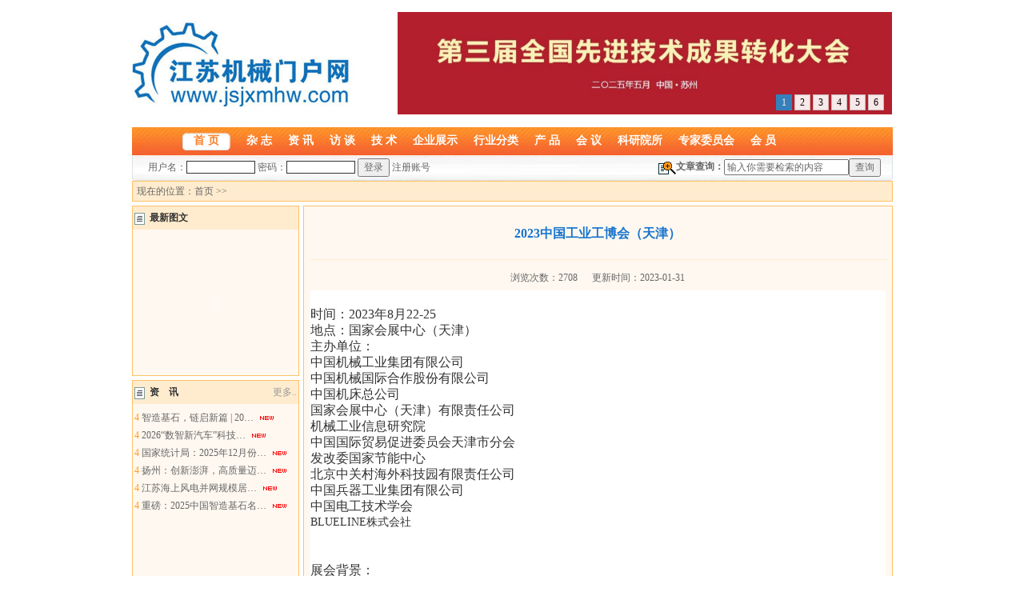

--- FILE ---
content_type: text/html; Charset=utf-8
request_url: http://www.jsjxmhw.com/Html/OtherView.asp?ID=590
body_size: 11585
content:

<!DOCTYPE html PUBLIC "-//W3C//DTD XHTML 1.0 Transitional//EN" "http://www.w3.org/TR/xhtml1/DTD/xhtml1-transitional.dtd">
<html xmlns="http://www.w3.org/1999/xhtml">
<HEAD>
<META HTTP-EQUIV="Content-Type" CONTENT="text/html; charset=utf-8" />
<META NAME="copyright" CONTENT="Copyright 2004-2008 -XBGOOD.NET-STUDIO" />
<META NAME="Author" CONTENT="小贝网络技术工作室,www.Xbgood.net" />
<META NAME="Keywords" CONTENT="江苏机械门户网 《机械设计与制造工程》杂志官网" />
<META NAME="Description" CONTENT="江苏机械门户网 《机械设计与制造工程》杂志官网" />
<TITLE>2023中国工业工博会（天津）---江苏机械门户网 《机械设计与制造工程》杂志官网</TITLE>
<link rel="stylesheet" href="../Images/CssHtml.css">
<link href="css/subnav.css" rel="stylesheet" type="text/css" />
<link href="css/main.css" rel="stylesheet" type="text/css">
<script language="javascript" src="../Script/Html.js"></script>
<script src="http://mat1.gtimg.com/app/openjs/openjs.js#autoboot=no&debug=no"></script>

</head>
 
<body>
<table width="951" border="0" align="center" cellpadding="0" cellspacing="0">
  <tr>
    <td height="15" colspan="2"></td>
  </tr>
  <tr>
    <td width="332" height="128"><a href="/" title="江苏机械门户网"><img src="images/logo.jpg" alt="江苏机械门户网" border="0" /></a></td>
    <td width="619"><script type="text/javascript" src="fpic/jquery-1.4a2.min.js"></script>
<script type="text/javascript" src="fpic/jquery.KinSlideshow-1.1.js"></script><div style="width:618px; height:128px; overflow:hidden;"><SCRIPT type=text/javascript>
$(function(){
	$("#KinSlideshow").KinSlideshow({
			moveStyle:"right",
			titleBar:{titleBar_height:30,titleBar_bgColor:"",titleBar_alpha:0.7},
			titleFont:{TitleFont_size:12,TitleFont_color:"#FFFFFF",TitleFont_weight:"normal"},
			btn:{btn_bgColor:"#FFFFFF",btn_bgHoverColor:"#268bcb",btn_fontColor:"#000000",btn_fontHoverColor:"#FFFFFF",btn_borderColor:"#cccccc",btn_borderHoverColor:"#268bcb",btn_borderWidth:1}
	});
})
</SCRIPT>
	<DIV id=KinSlideshow style="VISIBILITY: hidden"><a href='http://www.jsjxmhw.com/Html/OtherView.asp?ID=629' target='_blank'><img src='../Upload/PicFiles/2025.4.18_17.12.59_1459.jpg' width='618' height='128' border='0'></a><a href='http://www.jsjxmhw.com/Html/OtherView.asp?ID=631&SortID=597' target='_blank'><img src='../Upload/PicFiles/2025.4.18_11.4.39_8994.jpg' width='618' height='128' border='0'></a><a href='http://www.jsjxmhw.com/Html/OtherView.asp?ID=628' target='_blank'><img src='../Upload/PicFiles/2025.4.18_13.34.41_3646.jpg' width='618' height='128' border='0'></a><a href='http://www.jsjxmhw.com/Html/OtherView.asp?ID=627' target='_blank'><img src='../Upload/PicFiles/2025.4.18_11.7.38_1161.jpg' width='618' height='128' border='0'></a><a href='http://www.yawei.cc/' target='_blank'><img src='../Upload/PicFiles/2019.6.19_8.27.1_3617.jpg' width='618' height='128' border='0'></a><a href='http://www.shangshang.com/' target='_blank'><img src='../Upload/PicFiles/2022.12.2_10.25.29_1574.jpg' width='618' height='128' border='0'></a>
          </DIV></div>
  <tr>
    <td height="16" colspan="2"></td>
  </tr>
  <tr>
    <td height="35" colspan="2" background="images/mue-bg.jpg"><table width="951" border="0" cellspacing="0" cellpadding="0">
      <tr>
        <td width="63">&nbsp;</td>
        <td width="60" align="center" class="Menu0"><a href="Main.asp">首 页</a></td>
        <td width="828" class="Menu">&nbsp;&nbsp;&nbsp;&nbsp;&nbsp;<a href="Intro.asp?ID=10">杂 志</a>&nbsp;&nbsp;&nbsp;&nbsp;&nbsp;<a href="News.asp?SortID=10&amp;SortPath=0,10,">资 讯</a>&nbsp;&nbsp;&nbsp;&nbsp;&nbsp;<a href="News.asp?SortID=11&amp;SortPath=0,11,">访 谈</a>&nbsp;&nbsp;&nbsp;&nbsp;&nbsp;<a href="News.asp?SortID=13&amp;SortPath=0,13,">技 术</a>&nbsp;&nbsp;&nbsp;&nbsp;&nbsp;<a href="Info.asp">企业展示</a>&nbsp;&nbsp;&nbsp;&nbsp;&nbsp;<a href="Industry.asp">行业分类</a>&nbsp;&nbsp;&nbsp;&nbsp;&nbsp;<a href="Product.asp">产 品</a>&nbsp;&nbsp;&nbsp;&nbsp;&nbsp;<a href="Other.asp">会 议</a>&nbsp;&nbsp;&nbsp;&nbsp;&nbsp;<a href="News.asp?SortID=20&amp;SortPath=0,20,">科研院所</a>&nbsp;&nbsp;&nbsp;&nbsp;&nbsp;<a href="News.asp?SortID=22&amp;SortPath=0,22,">专家委员会</a>&nbsp;&nbsp;&nbsp;&nbsp;&nbsp;<a href="MemberCenter.asp">会 员</a></td>
      </tr>
    </table></td>
  </tr>
  <tr>
    <td height="32" colspan="2" background="images/mue-bot-bg.jpg"><table width="98%" border="0" align="center" cellpadding="0" cellspacing="0">
      <tr>
        <td width="40%"><table width='100%' border='0' cellspacing='0' cellpadding='0'><form name='formLong' method='post' action='MemberLogin.asp'>  <tr>    <td align='center'>      用户名：<input name='LoginName' type='text' class='MemLogin' size='12' maxlength='16' class='zi1' />      密码：<input name='LoginPassword' type='password' class='MemLogin' size='12' maxlength='16' class='zi1' />      <input name='Login' type='submit' class='zi1' value='登录' />      <a href='MemberRegister.asp'>注册账号</a></td>  </tr></form></table></td>
        <td width="18%">&nbsp;</td>
        <td width="42%"><table border="0" align="right" cellpadding="0" cellspacing="0">
				  <tr>
				<form id="search" name="search" method="post" action="Article_Search.asp">
				<td align="right"><input name="Range" type="hidden" id="Range" value="News" />
				  <img src="images/search.gif" align="absmiddle"><strong>文章查询：</strong></td>
			    
			    <td width="135"><input name="Keyword" type="text" class="zi1" id="Keyword" value="输入你需要检索的内容" onfocus="if(this.value=='输入你需要检索的内容'){this.value=''}"></td>
			    <td width="45" align="left"><input name="Submit" type="submit" class="zi1" value="查询"></td>
				</form>
		  </tr></table></td>
      </tr>
    </table></td>
  </tr>
</table>

	    
 



<table width="951" border="0" align="center" cellpadding="0" cellspacing="0">
  <tr>
    <td colspan="3"><table width="100%" border="0" cellpadding="2" cellspacing="1" bgcolor="#FFC166" class="all">
      <tr>
        <td bgcolor="#FFECCE"><table width="100%" border="0" cellpadding="0" cellspacing="0" class="jnfont8">
            <tr>
              <td>&nbsp;现在的位置：<a href="index.asp">首页</a> >> </td>
              </tr>
          </table></td>
      </tr>
    </table></td>
  </tr>
  <tr>
    <td height="5" colspan="3"></td>
  </tr>
  <tr>
    <td width="210" valign="top"><table width="100%" border="0" cellpadding="0" cellspacing="1" bgcolor="#FFC166" class="all">
      <tr>
        <td bgcolor="#FFECCE"><table width="100%" border="0" cellpadding="2" cellspacing="0">
            
            <tr>
              <td height="25" class="jnfont7"><img src="images/subscibe_3.gif" align="absmiddle">&nbsp;&nbsp;最新图文</td>
            </tr>
            <tr>
              <td bgcolor="#FFF8F0"><table width="100%" border="0" cellspacing="0" cellpadding="0">
                
                <tr>
                  <td height="5"></td>
                </tr>
                <tr>
                  <td height="150" align="center"><script type="text/javascript">

imgUrl1="";
imgtext1="";
imgLink1=escape("");

imgUrl2="";
imgtext2="";
imgLink2=escape("");

imgUrl3="";
imgtext3="";
imgLink3=escape("");

imgUrl4="";
imgtext4="";
imgLink4=escape("");

imgUrl5="";
imgtext5="";
imgLink5=escape("");

imgUrl6="";
imgtext6="";
imgLink6=escape("");

 <!--
 var focus_width=200	
 var focus_height=150
 var text_height=20
 var swf_height = focus_height+text_height
 
 
 var pics=imgUrl1+"|"+imgUrl2+"|"+imgUrl3+"|"+imgUrl4+"|"+imgUrl5+"|"+imgUrl6
 var links=imgLink1+"|"+imgLink2+"|"+imgLink3+"|"+imgLink4+"|"+imgLink5+"|"+imgLink6
 var texts=imgtext1+"|"+imgtext2+"|"+imgtext3+"|"+imgtext4+"|"+imgtext5+"|"+imgtext6
 
 
 document.write('<object classid="clsid:d27cdb6e-ae6d-11cf-96b8-444553540000" codebase="http://fpdownload.macromedia.com/pub/shockwave/cabs/flash/swflash.cab#version=6,0,0,0" width="'+ focus_width +'" height="'+ swf_height +'">');
 document.write('<param name="allowScriptAccess" value="sameDomain"><param name="movie" value="images/playswf.swf"><param name=wmode value=transparent><param name="quality" value="high">');
 document.write('<param name="menu" value="false"><param name=wmode value="opaque">');
 document.write('<param name="FlashVars" value="pics='+pics+'&links='+links+'&texts='+texts+'&borderwidth='+focus_width+'&borderheight='+focus_height+'&textheight='+text_height+'">');
 document.write('<embed src="images/playswf.swf" wmode="opaque" FlashVars="pics='+pics+'&links='+links+'&texts='+texts+'&borderwidth='+focus_width+'&borderheight='+focus_height+'&textheight='+text_height+'" menu="false" bgcolor="#DADADA" quality="high" width="'+ focus_width +'" height="'+ swf_height +'" allowScriptAccess="sameDomain" type="application/x-shockwave-flash" pluginspage="http://www.macromedia.com/go/getflashplayer" />');  document.write('</object>');
 
 //-->
                  </script>
  </td>
                </tr>
                <tr>
                  <td height="3"></td>
                </tr>
              </table></td>
              </tr>
          </table></td>
      </tr>
    </table>
	<table width="100%" border="0" cellspacing="0" cellpadding="0">
      <tr>
        <td height="5"></td>
      </tr>
    </table>
	<table width="100%" border="0" cellpadding="0" cellspacing="1" bgcolor="#FFC166" class="all">
      <tr>
        <td bgcolor="#FFECCE"><table width="100%" border="0" cellpadding="2" cellspacing="0">
            
            <tr>
              <td height="25" class="jnfont7"><img src="images/subscibe_3.gif" align="absmiddle">&nbsp;&nbsp;资&nbsp;&nbsp;&nbsp;&nbsp;讯</td>
              <td align="right"><a href="News.asp?SortID=10&SortPath=0,10,"><font color="#999999">更多..</font></a></td>
            </tr>
            <tr>
              <td colspan="2" bgcolor="#FFF8F0"><table width="100%" border="0" cellpadding="0" cellspacing="0" class="jnfont8">
      
      <tr>
        <td height="230" valign="top">
            <table width='100%' border='0' cellspacing='0' cellpadding='0'><tr><td height='4'></td></tr><tr ><td height='22'><FONT style='FONT-SIZE: 12px; COLOR: #FF981F; FONT-FAMILY: Webdings'>4</FONT>&nbsp;<a href='NewsView.asp?ID=15274&SortID=10' target='_blank' title='智造基石，链启新篇 | 2026第三届中国（苏州）工业母机供应链展定档8月，招商全面启动！'>智造基石，链启新篇&nbsp;|&nbsp;20…</a>&nbsp;<img src='../Images/New_01.gif'></td></tr><tr ><td height='22'><FONT style='FONT-SIZE: 12px; COLOR: #FF981F; FONT-FAMILY: Webdings'>4</FONT>&nbsp;<a href='NewsView.asp?ID=15273&SortID=10' target='_blank' title='2026“数智新汽车”科技展团」邀生态链伙伴共筑新时代！'>2026“数智新汽车”科技…</a>&nbsp;<img src='../Images/New_01.gif'></td></tr><tr ><td height='22'><FONT style='FONT-SIZE: 12px; COLOR: #FF981F; FONT-FAMILY: Webdings'>4</FONT>&nbsp;<a href='NewsView.asp?ID=15268&SortID=10' target='_blank' title='国家统计局：2025年12月份规模以上工业增加值增长5.2%'>国家统计局：2025年12月份…</a>&nbsp;<img src='../Images/New_01.gif'></td></tr><tr ><td height='22'><FONT style='FONT-SIZE: 12px; COLOR: #FF981F; FONT-FAMILY: Webdings'>4</FONT>&nbsp;<a href='NewsView.asp?ID=15267&SortID=10' target='_blank' title='扬州：创新澎湃，高质量迈向“万亿之城”'>扬州：创新澎湃，高质量迈…</a>&nbsp;<img src='../Images/New_01.gif'></td></tr><tr ><td height='22'><FONT style='FONT-SIZE: 12px; COLOR: #FF981F; FONT-FAMILY: Webdings'>4</FONT>&nbsp;<a href='NewsView.asp?ID=15266&SortID=10' target='_blank' title='江苏海上风电并网规模居全国第一'>江苏海上风电并网规模居…</a>&nbsp;<img src='../Images/New_01.gif'></td></tr><tr ><td height='22'><FONT style='FONT-SIZE: 12px; COLOR: #FF981F; FONT-FAMILY: Webdings'>4</FONT>&nbsp;<a href='NewsView.asp?ID=15264&SortID=10' target='_blank' title='重磅：2025中国智造基石名录发布，7大方向27个项目入选'>重磅：2025中国智造基石名…</a>&nbsp;<img src='../Images/New_01.gif'></td></tr><tr><td height='4'></td></tr></table>
          </td>
      </tr>
      <tr>
        <td></td>
      </tr>
    </table></td>
              </tr>
          </table></td>
      </tr>
    </table>
	<table width="100%" border="0" cellspacing="0" cellpadding="0">
      <tr>
        <td height="5"></td>
      </tr>
    </table>
	<table width="100%" border="0" cellpadding="0" cellspacing="1" bgcolor="#FFC166" class="all">
      <tr>
        <td bgcolor="#FFECCE"><table width="100%" border="0" cellpadding="2" cellspacing="0">
            
            <tr>
              <td height="25" class="jnfont7"><img src="images/subscibe_3.gif" align="absmiddle">&nbsp;&nbsp;法律法规</td>
              <td align="right"><a href="News.asp?SortID=14&amp;SortPath=0,14,"><font color="#999999">更多..</font></a></td>
            </tr>
            <tr>
              <td colspan="2" bgcolor="#FFF8F0"><table width="100%" border="0" cellpadding="0" cellspacing="0" class="jnfont8">
      
      <tr>
        <td height="230" valign="top">
            <table width='100%' border='0' cellspacing='0' cellpadding='0'><tr><td height='4'></td></tr><tr ><td height='22'><FONT style='FONT-SIZE: 12px; COLOR: #FF981F; FONT-FAMILY: Webdings'>4</FONT>&nbsp;<a href='NewsView.asp?ID=15229&SortID=14' target='_blank' title='省工信厅关于公布行政规范性文件清理结果的通知（2025年）'>省工信厅关于公布行政规…</a></td></tr><tr ><td height='22'><FONT style='FONT-SIZE: 12px; COLOR: #FF981F; FONT-FAMILY: Webdings'>4</FONT>&nbsp;<a href='NewsView.asp?ID=15151&SortID=14' target='_blank' title='中共江苏省委关于制定江苏省国民经济和社会发展第十五个五年规划的建议'>中共江苏省委关于制定江…</a></td></tr><tr ><td height='22'><FONT style='FONT-SIZE: 12px; COLOR: #FF981F; FONT-FAMILY: Webdings'>4</FONT>&nbsp;<a href='NewsView.asp?ID=15044&SortID=14' target='_blank' title='工信部编制完成2025年第四批行业标准制修订计划'>工信部编制完成2025年第…</a></td></tr><tr ><td height='22'><FONT style='FONT-SIZE: 12px; COLOR: #FF981F; FONT-FAMILY: Webdings'>4</FONT>&nbsp;<a href='NewsView.asp?ID=14899&SortID=14' target='_blank' title='《电力装备行业稳增长工作方案(2025－2026年)》解读'>《电力装备行业稳增长工…</a></td></tr><tr ><td height='22'><FONT style='FONT-SIZE: 12px; COLOR: #FF981F; FONT-FAMILY: Webdings'>4</FONT>&nbsp;<a href='NewsView.asp?ID=14869&SortID=14' target='_blank' title='两部门印发《工业母机高质量标准体系建设方案》'>两部门印发《工业母机高…</a></td></tr><tr ><td height='22'><FONT style='FONT-SIZE: 12px; COLOR: #FF981F; FONT-FAMILY: Webdings'>4</FONT>&nbsp;<a href='NewsView.asp?ID=14846&SortID=14' target='_blank' title='国务院关于深入实施“人工智能+”行动的意见'>国务院关于深入实施“人…</a></td></tr><tr><td height='4'></td></tr></table>
          </td>
      </tr>
      <tr>
        <td></td>
      </tr>
    </table></td>
              </tr>
          </table></td>
      </tr>
    </table>
	<table width="100%" border="0" cellspacing="0" cellpadding="0">
      <tr>
        <td height="5"></td>
      </tr>
    </table>
	<!-- <table width="100%" border="0" cellpadding="4" cellspacing="1" bgcolor="#FFC166" class="all">
      <tr>
        <td bgcolor="#FFECCE"></td></tr></table> -->
	</td>
    <td width="5" valign="top"></td>
    <td width="741" valign="top">
	<table width="100%" border="0" cellpadding="0" cellspacing="1" bgcolor="#FFC166" class="all">
      <tr>
        <td bgcolor="#FFF8F0"><table width="100%"  border="0" align="right" cellpadding="8" cellspacing="0" class="jnfont8">
      
      <tr>
        <td height="737" valign="top">
                    <table width='100%' border='0' cellspacing='0' cellpadding='0'><tr><td align='center' colspan='2' height='52'><font style='font-size:16px;font-weight: bold;color: #1874CD'>2023中国工业工博会（天津）</font></td></tr><tr><td colspan='2'><hr width='100%' size='1' noshade='noshade' color='#FFECCE'></td></tr><tr><td align='center' height='32'>浏览次数：2708&nbsp;&nbsp;&nbsp;&nbsp;&nbsp;&nbsp;更新时间：2023-01-31</td><tr><td colspan='2'><P class=MsoNormal style='FONT-SIZE: 14px; FONT-FAMILY: "Microsoft YaHei"; WHITE-SPACE: normal; WORD-SPACING: 0px; TEXT-TRANSFORM: none; FONT-WEIGHT: 400; COLOR: rgb(51,51,51); PADDING-BOTTOM: 0px; FONT-STYLE: normal; PADDING-TOP: 0px; PADDING-LEFT: 0px; ORPHANS: 2; WIDOWS: 2; MARGIN: 0px; LETTER-SPACING: normal; PADDING-RIGHT: 0px; BACKGROUND-COLOR: rgb(255,255,255); TEXT-INDENT: 32px; font-variant-ligatures: normal; font-variant-caps: normal; -webkit-text-stroke-width: 0px; text-decoration-style: initial; text-decoration-color: initial' align=left><BR><FONT size=3><FONT color=#333333><FONT face=微软雅黑><SPAN>时间：2023年8月22-25<BR>地点：国家会展中心（天津）</SPAN><BR><SPAN>主办单位：</SPAN><BR><SPAN>中国机械工业集团有限公司</SPAN><BR><SPAN>中国机械国际合作股份有限公司</SPAN><BR><SPAN>中国机床总公司</SPAN><BR><SPAN>国家会展中心（天津）有限责任公司</SPAN><BR><SPAN>机械工业信息研究院</SPAN><BR><SPAN>中国国际贸易促进委员会天津市分会</SPAN><BR><SPAN>发改委国家节能中心</SPAN><BR><SPAN>北京中关村海外科技园有限责任公司</SPAN><BR><SPAN>中国兵器工业集团有限公司</SPAN><BR><SPAN>中国电工技术学会</SPAN><BR></FONT></FONT></FONT>BLUELINE株式会社</P>
<P class=MsoNormal style='FONT-SIZE: 14px; FONT-FAMILY: "Microsoft YaHei"; WHITE-SPACE: normal; WORD-SPACING: 0px; TEXT-TRANSFORM: none; FONT-WEIGHT: 400; COLOR: rgb(51,51,51); PADDING-BOTTOM: 0px; FONT-STYLE: normal; PADDING-TOP: 0px; PADDING-LEFT: 0px; ORPHANS: 2; WIDOWS: 2; MARGIN: 0px; LETTER-SPACING: normal; PADDING-RIGHT: 0px; BACKGROUND-COLOR: rgb(255,255,255); TEXT-INDENT: 32px; font-variant-ligatures: normal; font-variant-caps: normal; -webkit-text-stroke-width: 0px; text-decoration-style: initial; text-decoration-color: initial' align=center><BR></P>
<P class=MsoNormal style='FONT-SIZE: 14px; FONT-FAMILY: "Microsoft YaHei"; WHITE-SPACE: normal; WORD-SPACING: 0px; TEXT-TRANSFORM: none; FONT-WEIGHT: 400; COLOR: rgb(51,51,51); PADDING-BOTTOM: 0px; FONT-STYLE: normal; TEXT-ALIGN: left; PADDING-TOP: 0px; PADDING-LEFT: 0px; ORPHANS: 2; WIDOWS: 2; MARGIN: 0px; LETTER-SPACING: normal; PADDING-RIGHT: 0px; BACKGROUND-COLOR: rgb(255,255,255); TEXT-INDENT: 32px; font-variant-ligatures: normal; font-variant-caps: normal; -webkit-text-stroke-width: 0px; text-decoration-style: initial; text-decoration-color: initial'><SPAN><BR><FONT color=#333333 size=3 face=微软雅黑>展会背景：</FONT></SPAN><BR><FONT size=3><FONT color=#333333><FONT face=微软雅黑><SPAN>中国工业博览会立足</SPAN><SPAN>“中国制造”,2023年8月22-25日花落国家会展中心(天津),将为专业观众打造一个国家重大装备展区和13个主题展区。展会将聚焦中国工业技术、产业前沿、高端及关键性科研成果、新技术和新产品，以行业龙头为引导，搭建中国工业全产业链大平台，服务国家战略，助力展商深度拓展国内外市场，方便专业观众获得一站式综合解决方案，成为中国工业产品的展示平台。</SPAN><BR><SPAN>亮点概述</SPAN><BR><SPAN>一、北方的装备制造全产业链展会</SPAN><BR><SPAN>建国后我国实行了重工业优先的发展战略，为独立完整工业体系打下了坚实基础，北方作为工业基地，位列其中。</SPAN></FONT></FONT></FONT>20世纪50年代机械工业成为大工业行业，天津也成为工业化城市。20世纪90年代，由于重工业产品需求大幅增加，2010年后人们对于高端工业品需求持续增长，新形势下的供需和要素结构推动工业结构优化升级，高技术行业快速发展。2012年后，我国装备制造业快速发展，经过几十年发展，目前中国是世界拥有联合国产业分类中全部工业门类的国家，拥有41个工业大类，207个工业中类，666个工业小类，形成了独立完整的现代化工业体系。产业链指从原料一直到终端消费产品，各生产部门分工协作，相互配合，所构成的上下游关系链条。北方制造业优势在于高效率的制造链和相对完备的本土产业链。中国市场规模大，高度分割不论处在哪个阶段，总能找到与技术相匹配的细分市场，为实现自主可控产业供应链。北方市场制造企业未来需转向更依靠技术、研发和创新驱动，对产品设计、架构、部件、生产紧密相关的底层技术更加关注。</P>
<P class=MsoNormal style='FONT-SIZE: 14px; FONT-FAMILY: "Microsoft YaHei"; WHITE-SPACE: normal; WORD-SPACING: 0px; TEXT-TRANSFORM: none; FONT-WEIGHT: 400; COLOR: rgb(51,51,51); PADDING-BOTTOM: 0px; FONT-STYLE: normal; PADDING-TOP: 0px; PADDING-LEFT: 0px; ORPHANS: 2; WIDOWS: 2; MARGIN: 0px; LETTER-SPACING: normal; PADDING-RIGHT: 0px; BACKGROUND-COLOR: rgb(255,255,255); TEXT-INDENT: 32px; font-variant-ligatures: normal; font-variant-caps: normal; -webkit-text-stroke-width: 0px; text-decoration-style: initial; text-decoration-color: initial' align=center><IMG style="BORDER-TOP: 0px; BORDER-RIGHT: 0px; VERTICAL-ALIGN: top; BORDER-BOTTOM: 0px; BORDER-LEFT: 0px" border=0 src="../upload/editorfiles/2022.10.28_10.44.31_7067.jpg"></P>
<P class=p style='FONT-SIZE: 14px; FONT-FAMILY: "Microsoft YaHei"; WHITE-SPACE: normal; WORD-SPACING: 0px; TEXT-TRANSFORM: none; FONT-WEIGHT: 400; COLOR: rgb(51,51,51); PADDING-BOTTOM: 0px; FONT-STYLE: normal; TEXT-ALIGN: left; PADDING-TOP: 0px; PADDING-LEFT: 0px; ORPHANS: 2; WIDOWS: 2; MARGIN: 0px; LETTER-SPACING: normal; PADDING-RIGHT: 0px; BACKGROUND-COLOR: rgb(255,255,255); TEXT-INDENT: 0pt; font-variant-ligatures: normal; font-variant-caps: normal; -webkit-text-stroke-width: 0px; text-decoration-style: initial; text-decoration-color: initial'><FONT size=3><FONT color=#333333><FONT face=微软雅黑><SPAN>二、</SPAN><SPAN>数字化制造发展趋势</SPAN><BR><SPAN>制造业是现代中国立国之本，在国家战略下，中国工业数字化制造将迎来空前发展机遇。在构建国内大循环为主体，国内国际双循环相互促进的新发展格局，中国实现工业化的基础上不断升级，推动高质量发展超越。</SPAN><SPAN>&nbsp;</SPAN><SPAN>数字经济是人类通过大数据的识别</SPAN></FONT></FONT></FONT>-选择-过滤-存储-使用，引导实现资源的快速优化配置与再生、实现经济高质量发展的经济形态。在技术层面，包括大数据、云计算、物联网、区块链、人工智能、5G通讯、模拟仿真加工等技术，在新制造应用层面领域都是典型代表发展趋势。 2020年数字市场规模达到39.2亿元，同比增长9.5%。数字经济逐步形成了推动供给侧结构性改革传统产业转型升级经济高质量发展的主要动力。成为世界公认的新动能、新业态、新经济。<BR><SPAN><FONT color=#333333 size=3 face=微软雅黑>三、北方工业城市</FONT></SPAN>-天津<BR><FONT size=3><FONT color=#333333><FONT face=微软雅黑><SPAN>“南有山海滩，北有天津卫”，天津不仅是近代中国洋务运动的发源地，也是北方地区的港口城市和工业城市。天津有着非常雄厚的工业基础，天津不仅是中国近代工业发祥地，也是中国老工业基地，丰田、三星、摩托罗拉、西门子、SMC等知名企业都落户天津。 天津八大产业集群：</SPAN><BR></FONT></FONT></FONT>1、石油化工产业<BR>2、装备制造业是天津支柱产业，包括船舶修造、轨道交通装备、石化装备、核电、水电、风电装备、电气装备、通用设备等。<BR>3、汽车和零配件产业有一汽丰田、一汽大众、长城天津哈弗、天津立中车轮、矢崎汽车配件、爱信天津车身零件等。<BR>4、电子信息产业有中科曙光、天津三星、天津三星视界移动、天津松下、中芯国际、鸿富锦精密电子等。<BR>5、制药产业<BR>6、冶金产业<BR>7、航空航天产业<BR>8、纺织、食品、自行车等轻工行业。</P>
<P class=MsoNormal style='FONT-SIZE: 14px; FONT-FAMILY: "Microsoft YaHei"; WHITE-SPACE: normal; WORD-SPACING: 0px; TEXT-TRANSFORM: none; FONT-WEIGHT: 400; COLOR: rgb(51,51,51); PADDING-BOTTOM: 0px; FONT-STYLE: normal; PADDING-TOP: 0px; PADDING-LEFT: 0px; ORPHANS: 2; WIDOWS: 2; MARGIN: 0px; LETTER-SPACING: normal; PADDING-RIGHT: 0px; BACKGROUND-COLOR: rgb(255,255,255); TEXT-INDENT: 32px; font-variant-ligatures: normal; font-variant-caps: normal; -webkit-text-stroke-width: 0px; text-decoration-style: initial; text-decoration-color: initial' align=center><IMG style="BORDER-TOP: 0px; BORDER-RIGHT: 0px; VERTICAL-ALIGN: top; BORDER-BOTTOM: 0px; BORDER-LEFT: 0px" border=0 src="../upload/editorfiles/2022.10.28_10.46.28_8677.jpg"></P>
<P class=p style='FONT-SIZE: 14px; FONT-FAMILY: "Microsoft YaHei"; WHITE-SPACE: normal; WORD-SPACING: 0px; TEXT-TRANSFORM: none; FONT-WEIGHT: 400; COLOR: rgb(51,51,51); PADDING-BOTTOM: 0px; FONT-STYLE: normal; TEXT-ALIGN: left; PADDING-TOP: 0px; PADDING-LEFT: 0px; ORPHANS: 2; WIDOWS: 2; MARGIN: 0px; LETTER-SPACING: normal; PADDING-RIGHT: 0px; BACKGROUND-COLOR: rgb(255,255,255); TEXT-INDENT: 32px; font-variant-ligatures: normal; font-variant-caps: normal; -webkit-text-stroke-width: 0px; text-decoration-style: initial; text-decoration-color: initial'><SPAN><BR></SPAN></P>
<P class=p style='FONT-SIZE: 14px; FONT-FAMILY: "Microsoft YaHei"; WHITE-SPACE: normal; WORD-SPACING: 0px; TEXT-TRANSFORM: none; FONT-WEIGHT: 400; COLOR: rgb(51,51,51); PADDING-BOTTOM: 0px; FONT-STYLE: normal; TEXT-ALIGN: left; PADDING-TOP: 0px; PADDING-LEFT: 0px; ORPHANS: 2; WIDOWS: 2; MARGIN: 0px; LETTER-SPACING: normal; PADDING-RIGHT: 0px; BACKGROUND-COLOR: rgb(255,255,255); TEXT-INDENT: 32px; font-variant-ligatures: normal; font-variant-caps: normal; -webkit-text-stroke-width: 0px; text-decoration-style: initial; text-decoration-color: initial'><FONT size=3><FONT color=#333333><FONT face=微软雅黑><SPAN>参展范围：</SPAN><BR><SPAN>国家重大装备展区；</SPAN><SPAN>智能制造展区；金属切削展区；</SPAN><SPAN>金属成形展区；</SPAN><SPAN>流体设备及环保设备展区；工业零部件展区；工业互联网展区；工业自动化及智慧物流展区；新能源及智能网联汽车展区；</SPAN><SPAN>轨道交通展区</SPAN><SPAN>；</SPAN><SPAN>应急消防</SPAN><SPAN>展区；能源及工业环保展区；</SPAN><SPAN>国际电力电工及能源装备展区</SPAN><SPAN>；</SPAN><SPAN>铸造机械及设备</SPAN><SPAN>展区；重大技术创新及成果应用转化专区</SPAN><SPAN>。</SPAN><BR><SPAN>参展费用：</SPAN><BR></FONT></FONT></FONT>A区 ￥1600 / m² ￥1600 / m²<BR>B区 ￥1400 / m² ￥1300 / m²<BR>C区 ￥1200 / m² ￥1100 / m²<BR><SPAN><BR></SPAN></P>
<P class=p style='FONT-SIZE: 14px; FONT-FAMILY: "Microsoft YaHei"; WHITE-SPACE: normal; WORD-SPACING: 0px; TEXT-TRANSFORM: none; FONT-WEIGHT: 400; COLOR: rgb(51,51,51); PADDING-BOTTOM: 0px; FONT-STYLE: normal; TEXT-ALIGN: left; PADDING-TOP: 0px; PADDING-LEFT: 0px; ORPHANS: 2; WIDOWS: 2; MARGIN: 0px; LETTER-SPACING: normal; PADDING-RIGHT: 0px; BACKGROUND-COLOR: rgb(255,255,255); TEXT-INDENT: 32px; font-variant-ligatures: normal; font-variant-caps: normal; -webkit-text-stroke-width: 0px; text-decoration-style: initial; text-decoration-color: initial'><FONT size=3><FONT color=#333333><FONT face=微软雅黑><SPAN>参展请联系组委会</SPAN><BR><SPAN>地</SPAN><SPAN>&nbsp;</SPAN><SPAN>址：北京市东城区安定门东大街</SPAN></FONT></FONT></FONT>28号雍和大厦一号楼B单元<BR><FONT size=3><FONT color=#333333><FONT face=微软雅黑><SPAN>联系人</SPAN><SPAN>：</SPAN><SPAN>张先生</SPAN><SPAN>18913950898</SPAN><SPAN>（同微信）</SPAN><BR><SPAN>邮</SPAN><SPAN>&nbsp;</SPAN><SPAN>箱：</SPAN><SPAN>cie_cn@163.com</SPAN></FONT></FONT></FONT></P></td></tr><tr><td class='ListTitle' colspan='2'></td></tr><td align='right'><a href='#TOP'><img src='../Images/Button_top_01.gif' align='absbottom' border='0'></a></td></tr></table>
		  
		  <BR></td>
      </tr>
    </table></td>
      </tr>
    </table>
	</td>
  </tr>
</table>
<table width="951" border="0" align="center" cellpadding="0" cellspacing="0">
  <tr>
    <td height="4"></td>
  </tr>
</table>
<table width="951" border="0" align="center" cellpadding="0" cellspacing="0" class="all">
  <tr>
    <td height="18" background="images/fail.gif">&nbsp;</td>
  </tr>
  <tr>
    <td class="zi1"><table width="100%" border="0" cellpadding="3" cellspacing="0">
      <tr>
        <td align="center" class="Copyright"><a href="Intro.asp?ID=10">杂 志 简 介</a>&nbsp;&nbsp;&nbsp;|&nbsp;&nbsp;&nbsp;<a href="Intro.asp?ID=20">编 委 会</a>&nbsp;&nbsp;&nbsp;|&nbsp;&nbsp;&nbsp;<a href="Contribute.asp?ID=22">投 稿 须 知</a>&nbsp;&nbsp;&nbsp;|&nbsp;&nbsp;&nbsp;<a href="SearchContribute.asp">稿 件 查 询</a>&nbsp;&nbsp;&nbsp;|&nbsp;&nbsp;&nbsp;<a href="Adv.asp?ID=23">广 告 服 务</a>&nbsp;&nbsp;&nbsp;|&nbsp;&nbsp;&nbsp;<a href="Jobs.asp">人 才 招 聘</a>&nbsp;&nbsp;&nbsp;|&nbsp;&nbsp;&nbsp;<a href="Require.asp">供 求 信 息</a>&nbsp;&nbsp;&nbsp;|&nbsp;&nbsp;&nbsp;<a href="Product.asp">产 品 信 息</a>&nbsp;&nbsp;&nbsp;|&nbsp;&nbsp;&nbsp;<a href="/Html/NewsView.asp?ID=196&SortID=26">版 权 说 明</a>&nbsp;&nbsp;&nbsp;|&nbsp;&nbsp;&nbsp;<a href="Contact.asp?ID=11">联 系 方 式</a></td>
      </tr>
      <tr>
        <td align="center" class="zi1"><table width="100%" border="0" cellspacing="0" cellpadding="0">
          <tr>
            <td valign="bottom"></td>
            <td align="center">版权所有：江苏机械门户网<!--南京蓝页动力文化传播有限公司-->&nbsp;&nbsp;<a href="http://beian.miit.gov.cn/" target="_blank"><font color="#666666">苏ICP备14020118号-1</font></a><script type="text/javascript" src="//js.users.51.la/21318083.js"></script><br />
                    <br />
              该网站由<a href="http://www.xbgood.net" target="_blank" title="大丰网站制作，大丰做网站。小贝网络工作室，QQ：466566589">小贝网络工作室</a>提供技术支持<br />
              <br /></td>
            <td>&nbsp;</td>
          </tr>
        </table></td>
      </tr>
    </table>
        </td>
  </tr>
</table>


<a href="http://webscan.360.cn/index/checkwebsite/url/www.jsjxmhw.com" name="238dba61848fb15176b9e8828d4a2260" ><font color="#FFFFFF">360网站安全检测平台</font></a>

</body>
</html>


--- FILE ---
content_type: text/css
request_url: http://www.jsjxmhw.com/Html/css/subnav.css
body_size: 1340
content:
@charset "utf-8";
#subnav{
	background: url(subnav_bg.png) left top repeat-x;
	font-size: 12px;
	mline-height: 20px;
	background-color: #ffffff;
	width: 950px;
	margin-top: 12px;
}
#subnav_menu{ padding:0; height:32px; solid; border-bottom:none;}
#subnav_menu ul {
	list-style: none;
	padding: 0px;
	margin-top: 0px;
	margin-right: 0px;
	margin-bottom: 0px;
	margin-left: 10px;
}
#subnav_menu li {list-style-type:none;float: left; padding: 0px; margin: 0px;}

#subnav_sub{
	color:#000;
	min-height:31px;
}

.subnav_off,.subnav_on{display: block; font-size: 12px; width: 80px; cursor: pointer; text-align: center;font-weight: bold; height: 32px; line-height: 32px; }

.subnav_off {color:#555555;background: url(../images/bt74di.gif) bottom left no-repeat;}
	.subnav_off a:link,	.subnav_off a:visited{color: #555555; text-decoration:none;}
	.subnav_off a:hover, .subnav_off a:active{color:#2457a8;}

.subnav_on {color: #FFFFFF; background: url(../images/bt74.gif) bottom left no-repeat; }
	.subnav_on a:link,	.subnav_on a:visited{color: #FFFFFF; text-decoration:none;}
	.subnav_on a:hover, .subnav_on a:active{color:#ffffff;}
	
.subnav_off2,.subnav_on2{display: block; font-size: 12px; width: 160px; cursor: pointer; text-align: center;font-weight: bold; height: 32px; line-height: 32px; }

.subnav_off2 {color:#555555;background: url(../images/bt155di.gif) bottom left no-repeat;}
	.subnav_off2 a:link,	.subnav_off2 a:visited{color: #555555; text-decoration:none;}
	.subnav_off2 a:hover, .subnav_off2 a:active{color:#2457a8;}

.subnav_on2 {color: #FFFFFF; background: url(../images/bt155.gif) bottom left no-repeat; }
	.subnav_on2 a:link,	.subnav_on2 a:visited{color: #FFFFFF; text-decoration:none;}
	.subnav_on2 a:hover, .subnav_on2 a:active{color:#ffffff;}

.none{display:none;}

.zi1 {
	font-size: 12px;
	color: #666666;
}
#dear {
height:55px;
overflow: hidden;
}
.zi2 {
	font-size: 12px;
	color: #888888;
}
.zi3 {
	font-size: 16px;
	color: #F4612E;
}
.zi4 {
	font-size: 12px;
	color: #Ffffff;
	font-weight: bold;
}
.zi5 {
	font-size: 12px;
	color: #666666;
	line-height: 24px;
}
a.de:link {
    font-size: 12px;
	color: #666666;
	text-decoration: none;
}
a.de:visited {
	color: #666666;
	text-decoration: none;
}
a.de:hover {
	color: #F4612E;
	text-decoration: none;
}
a.de2:link {

	font-size: 14px;
	color: #F4612E;
	text-decoration: none;
}
a.de2:visited {

	font-size: 14px;
	color: #F4612E;
	text-decoration: none;
}
a.de2:hover {

	font-size: 14px;
	color: #D4211c;
	text-decoration: none;
}
a.de3:link {
	color: #F4612E;
	text-decoration: none;
}
a.de3:visited {
	color: #F4612E;
	text-decoration: none;
}
a.de3:hover {
	color: #D4211c;
	text-decoration: none;
}
a.de4:link {
	color: #FFFFFF;
	text-decoration: none;
	font-weight: bold;
}
a.de4:visited {
	color: #FFFFFF;
	text-decoration: none;
	font-weight: bold;
}
a.de4:hover {
	color: #FFFFFF;
	text-decoration: none;
	font-weight: bold;
}

.jnfont10 {FILTER: dropshadow(color=#ffffff,offx=1,offy=1); COLOR: #0794DB; FONT-FAMILY: "宋体";; BACKGROUND-COLOR: #FFEDC0}
.title3 {
     FILTER: dropshadow(color=#F4612E,offx=1,offy=1);
	font-family: Arial, "Arial Black";
	font-size: 12px;
	font-weight: bold;
	color: #FFFFFF;
	text-align: center;
}	

#subnav1{
	background: url(subnav_bg.png) left top repeat-x;
	font-size: 12px;
	mline-height: 20px;
	background-color: #ffffff;
	width: 290px;
	margin-top: 12px;
}
#subnav_menu1{ padding:0; height:27px; solid; border-bottom:none;}
#subnav_menu1 ul {
	list-style: none;
	padding: 0px;
	margin-top: 0px;
	margin-right: 0px;
	margin-bottom: 0px;
	margin-left: 10px;
}
#subnav_menu1 li {list-style-type:none;float: left; padding: 0px; margin: 0px;}

#subnav_sub1{
	color:#000;
	min-height:89px;
}

.subnav_off1,.subnav_on1{display: block; font-size: 12px; width: 45px; cursor: pointer; text-align: center;font-weight: bold; height: 28px; line-height: 28px; }

.subnav_off1 {color:#666;background: url(../images/bt45di.gif) bottom left no-repeat;}
	.subnav_off1 a:link,	.subnav_off1 a:visited{color: #666; text-decoration:none;}
	.subnav_off1 a:hover, .subnav_off1 a:active{color:#2457a8;}

.subnav_on1 {color: #2457a8; background: url(../images/bt45.gif) bottom left no-repeat; }
	.subnav_on1 a:link,	.subnav_on1 a:visited{color: #2457a8; text-decoration:none;}
	.subnav_on1 a:hover, .subnav_on1 a:active{color:#2457a8;}
.dear { height:80px;
}

--- FILE ---
content_type: text/css
request_url: http://www.jsjxmhw.com/Html/css/main.css
body_size: 833
content:
@charset "utf-8";
body,td,th {
	font-size: 12px;
	color:#666666;
}
a:link {
	color: #666666;
	text-decoration: none;
}
a:visited {
	color: #666666;
	text-decoration: none;
}
a:hover {
	color: #FF0000;
	text-decoration: none;
}

.sed{}

.search {
	color: #D82A21;
	font-family: "华文行楷";
	font-size: 16px;
}
.text {
	font-size: 14px;
	color: #000000;
}
.search_bg {
	background-color: #DB291F;
	border-top-width: thin;
	border-right-width: thin;
	border-bottom-width: thin;
	border-left-width: thin;
	border-top-style: none;
	border-right-style: none;
	border-bottom-style: none;
	border-left-style: none;
	color: #FFFFFF;
}
.all {
	font-size: 12px;
	color: #000000;
}
.biaodan {
	border-bottom-width: 1px;
	border-bottom-style: solid;
	border-bottom-color: #000000;
	border-top-style: none;
	border-right-style: none;
	border-left-style: none;
}
.company {
	font-family: "黑体";
	font-size: 20px;
	font-weight: normal;
	color: #003399;
}

a.hot:link {
	color: #ff0000;
	text-decoration: none;
}
a.hot:visited {
	color: #ff0000;
	text-decoration: none;
}
a.hot:hover {
	color: #D92818;
	text-decoration: none;
}
.jnfont6 {FILTER: dropshadow(color=#ffffff,offx=1,offy=1); COLOR: #0794DB; FONT-FAMILY: "宋体"}
.jnfont7 {FILTER: dropshadow(color=#ffffff,offx=1,offy=1); COLOR: #333333; FONT-FAMILY: "宋体";font-weight:bold}
.jnfont8 {COLOR: #333333; FONT-FAMILY: "宋体"; line-height:20px; font-size: 12px;}
.jnfont9 {FILTER: dropshadow(color=#ffffff,offx=1,offy=1); COLOR: #0794DB; FONT-FAMILY: "宋体";; BACKGROUND-COLOR: #FFF9EE}
.jnfont11 {FILTER: dropshadow(color=#e5e5e5,offx=1,offy=1); COLOR: #F4612E;font-size: 14px;FONT-FAMILY: "宋体";font-weight:bold}
.all .News .zi1 {
	float: left;
	height: 66px;
	overflow: hidden;
	position:relative;
	left:0px;
	top:0px;
}
#hao {
	float: left;
	height: 74px;
	width: 380px;
	overflow: hidden;
	position:relative;
	left:0px;
	top:0px;
}
